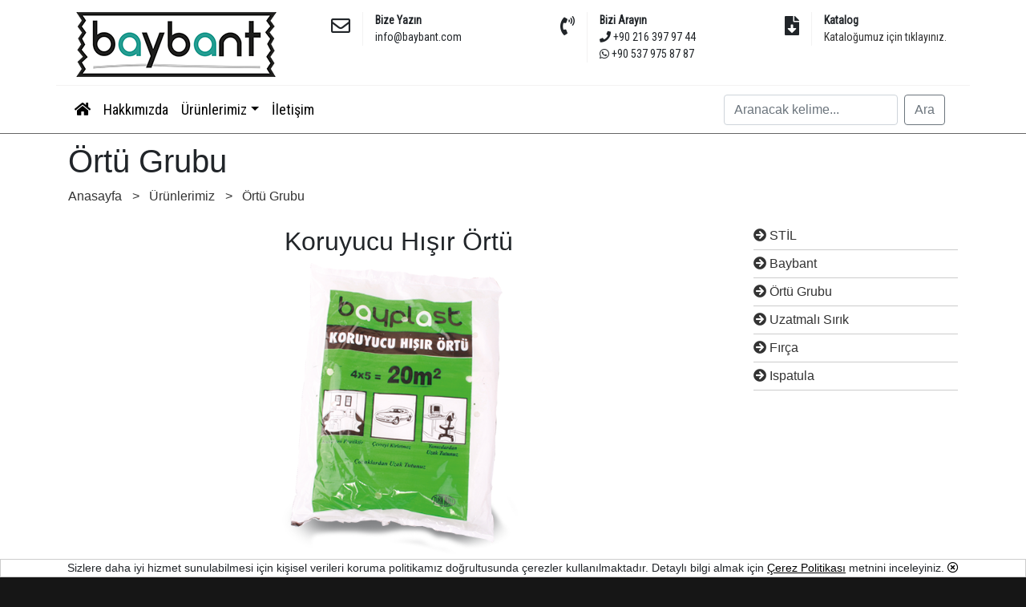

--- FILE ---
content_type: text/html; charset=UTF-8
request_url: https://baybant.com/ortu-grubu
body_size: 3617
content:
<!DOCTYPE html>
<html>
    <head>
        <meta charset="UTF-8">
        <title>Örtü Grubu</title>
        <meta name="viewport" content="width=device-width,user-scalable=no">
        <meta name="description" content="" />
        <meta name="keywords" content="" />
	<link rel="canonical" href="http://baybant.com/ortu-grubu"/>
        <meta name="robots" content="index, follow" />
        <meta name="revisit-after" content="3 days">
        <meta name="csrf-token" content="FFqgnNWtsTGpA8d0haBeRVBDdIcqBFYqpSOVJxJt" />
        
        
        
        <script src="https://baybant.com/js/jquery-3.3.1.min.js" defer="defer"></script>
        <script src="https://baybant.com/js/jquery-ui.min-1.12.1.js" defer="defer"></script>
        <script src="https://baybant.com/js/jquery.mask.min.js" defer="defer"></script>
        <script src="https://baybant.com/js/bootstrap-4.1.1-dist/bootstrap.min.js" defer="defer"></script>
        <script src="https://baybant.com/js/formKontrolV2.js" defer="defer"></script>
        <script src="https://baybant.com/js/tema001/dialogBox.js" defer="defer"></script>
        <script src="https://baybant.com/js/tema001/dropdownContent.js" defer="defer"></script>
		<script src="https://baybant.com/js/tema001/main.js" defer="defer"></script>
        <script src="https://baybant.com/js/fancybox/lib/jquery.mousewheel.pack.js" defer="defer"></script>
        <script src="https://baybant.com/js/fancybox/source/jquery.fancybox.pack.js?v=2.1.7" defer="defer"></script>
        <script src="https://baybant.com/js/fancybox/source/helpers/jquery.fancybox-buttons.js?v=1.0.5" defer="defer"></script>
        <script src="https://baybant.com/js/fancybox/source/helpers/jquery.fancybox-media.js?v=1.0.6" defer="defer"></script>
        <script src="https://baybant.com/js/fancybox/source/helpers/jquery.fancybox-thumbs.js?v=1.0.7" defer="defer"></script>

            
        
        <script>
            var pageFunction = [];
            var galleries = [];
        </script>
    </head>
    <body scroll="no" style="overflow: hidden">
    <div class="preLoader" style="width: 100%; height: 100vh; background-color: #fff;position: absolute;left: 0px;top: 0px;z-index: 1000">
        <img src="https://baybant.com/images/Loading.gif" style="position: absolute;left: 50%;margin-left:-100px;top: 50%;margin-top:-100px;">
    </div>
        <section class="headerAndBody">
            <div class="container" style="padding-top:5px;">
    <div class="row headerContainer">
        <div class="col-12 col-sm-12 col-md-12 col-lg-3"><a href="/"><img src="/images/logo.png" style="width:100%;max-width:263px"></img></a></div>
        <div class="d-none d-xs-none d-sm-none d-md-none d-lg-block col-md-9">
            <div class="row">
                <div class="col-4">
                    <div class="row">
                        <div class="col-4 headerTitleContents"><i class="far fa-envelope"></i></div>
                        <div class="col-8">
                            <b>Bize Yazın</b><br>
                            info@baybant.com
                        </div>
                    </div>

                </div>
                <div class="col-4">
                    <div class="row">
                        <div class="col-4 headerTitleContents"><i class="fas fa-phone-volume"></i></div>
                        <div class="col-8">
                            <b>Bizi Arayın</b><br>
                            <i class="fas fa-phone"></i> +90 216 397 97 44<br>
                            <i class="fab fa-whatsapp"></i> +90 537 975 87 87 
                        </div>
                    </div>
                </div>
                <div class="col-4">
                    <div class="row">
                        <div class="col-4 headerTitleContents"><i class="fas fa-file-download"></i></div>
                        <div class="col-8">
                            <b>Katalog</b><br>
                            <a href="/images/Bayroller-ANADOLU-BANT-CATALOG.pdf" style="color:#333">Kataloğumuz için tıklayınız.</a>
                        </div>
                    </div>
                </div>
            </div>
        </div>
    </div>
</div>
<div class="col-12 navBarContainer">
    <div class="container navBarSubContainer">
        <nav class="navbar navbar-expand-lg navbar-light bg-light navbar-custom">     <a class="navbar-brand d-md-block d-lg-none" href="tel:02163979744"><i class="fas fa-phone-volume"></i> (216) 397 97 44</a>    <button class="navbar-toggler ml-auto hidden-sm-up float-xs-right" type="button" data-toggle="collapse" data-target="#navbarSupportedContent" aria-controls="navbarSupportedContent" aria-expanded="false" aria-label="Toggle navigation">          <span class="navbar-toggler-icon"></span>    </button>    <div class="collapse navbar-collapse" id="navbarSupportedContent">	<ul class="navbar-nav mr-auto">            <li class="nav-item active">                <a class="nav-link" href="/"> <i class="fas fa-home"></i></a>            </li>            <li class="nav-item"><a class="nav-link" href="/hakkimizda" >Hakkımızda</a></li><li class="nav-item dropdown"><a class="nav-link dropdown-toggle" href="#" id="navbarDropdown5" role="button" data-toggle="dropdown" aria-haspopup="true" aria-expanded="false">Ürünlerimiz</a><div class="dropdown-menu" aria-labelledby="navbarDropdown5"><a class="dropdown-item" href="/bayroller" >Bayroller</a><a class="dropdown-item" href="/baybant" >Baybant</a><a class="dropdown-item" href="/ortu-grubu" >Örtü Grubu</a><a class="dropdown-item" href="/uzatmali-sirik" >Uzatmalı Sırık</a><a class="dropdown-item" href="/firca" >Fırça</a><a class="dropdown-item" href="/ispatula" >Ispatula</a></div></li><li class="nav-item"><a class="nav-link" href="/iletisim" >İletişim</a></li>        </ul>        <div class="form-inline my-2 my-lg-0">            <input class="form-control mr-sm-2" type="search" id="siteSearchInput" placeholder="Aranacak kelime..." aria-label="Search">            <button class="btn btn-outline-secondary my-2 my-sm-0" type="submit" onClick="siteSearch()">Ara</button>        </div>    </div></nav>
    </div>
</div>
        </section>
        <section class="headerAndBody" style="padding-bottom: 20px;border-bottom: 1px solid #333">
            <div class="container col-12" style="padding: 10px 0px 10px 0px;;border-top: 1px solid #666;">
    <div class="container">
    <h1>Örtü Grubu</h1>
    
            
                    <nav aria-label="breadcrumb" style="margin:0;padding:0">
                            <ol class="breadcrumb" itemscope itemtype="http://schema.org/BreadcrumbList" style="margin:0;padding:0;background:none">
                                    <li class="breadcrumb-item" itemprop="itemListElement" itemscope
                                        itemtype="http://schema.org/ListItem">
                                      <a itemprop="item" href="/" class="breadCrumbTitle">
                                      <span itemprop="name">Anasayfa</span></a>
                                      <meta itemprop="position" content="1" />
                                    </li>
                                    
            <li class="breadcrumb-item "  itemprop="itemListElement" itemscope
                itemtype="http://schema.org/ListItem">
              <a itemprop="item" href="/urunlerimiz"  class="breadCrumbTitle">
              <span itemprop="name">Ürünlerimiz</span></a>
              <meta itemprop="position" content="2" />
            </li>
            <li class="breadcrumb-item active" aria-current="page" itemprop="itemListElement" itemscope
                itemtype="http://schema.org/ListItem">
              <a itemprop="item" href="/ortu-grubu"  class="breadCrumbTitle">
              <span itemprop="name">Örtü Grubu</span></a>
              <meta itemprop="position" content="3" />
            </li>
                            </ol>
                    </nav>
           
           
    </div>
</div>

<div class="container" style="margin:auto;margin-top: 15px">
    <div class="row">
        <div class="col col-12 col-sm-12 col-md-8 col-lg-9 ">
            <div class="row">
<div class="col col-12" style="text-align:center">
<h2>Koruyucu Hışır Örtü</h2>
</div>

<div class="col col-12" style="text-align:center"><img alt="" src="/uploadFiles/ortu_grubu/koruyucu_hisir_ortu.png" style="max-width: 480px; width: 100%;" /></div>

<div class="col col-12">
<table border="1" cellpadding="3" cellspacing="1" style="width:100%;">
	<thead>
		<tr>
			<th scope="col" style="text-align: center;">Kodu/Code</th>
			<th scope="col" style="text-align: center;">Ürün Adı / Product</th>
			<th scope="col" style="text-align: center;">Ölçü / Size</th>
			<th scope="col" style="text-align: center;">Kutu Adet</th>
		</tr>
	</thead>
	<tbody>
		<tr>
			<td style="text-align: center;">HÖ-6010</td>
			<td style="text-align: center;">Hışır Örtü</td>
			<td style="text-align: center;">10m<sup>2</sup> - 8 Mic</td>
			<td style="text-align: center;">25</td>
		</tr>
		<tr>
			<td style="text-align: center;">HÖ-6020</td>
			<td style="text-align: center;">Hışır Örtü</td>
			<td style="text-align: center;">20m<sup>2</sup> - 8 Mic</td>
			<td style="text-align: center;">25</td>
		</tr>
		<tr>
			<td style="text-align: center;">HÖ-6032</td>
			<td style="text-align: center;">Hışır Örtü</td>
			<td style="text-align: center;">32m<sup>2</sup> - 8 Mic</td>
			<td style="text-align: center;">25</td>
		</tr>
		<tr>
			<td style="text-align: center;">HÖ-6050</td>
			<td style="text-align: center;">Hışır Örtü</td>
			<td style="text-align: center;">50m<sup>2</sup> - 8 Mic</td>
			<td style="text-align: center;">25</td>
		</tr>
	</tbody>
</table>
&nbsp;

<p>Orjinal hammadde ile çekilen koruyucu örtülerimiz uzun ömürlü koruma sağlar.</p>

<p>Çalışma alanlarını su, toz ve benzeri maddelerden korumak için kesin çözüm sağlar.</p>
</div>
</div>

<hr />
<div class="row">
<div class="col col-12" style="text-align:center">
<h2>Pratik Branda</h2>
</div>

<div class="col col-12" style="text-align:center"><img alt="" src="/uploadFiles/ortu_grubu/pratik_branda.png" style="max-width: 480px; width: 100%;" /></div>

<div class="col col-12">
<table border="1" cellpadding="3" cellspacing="1" style="width:100%;">
	<thead>
		<tr>
			<th scope="col" style="text-align: center;">Kodu/Code</th>
			<th scope="col" style="text-align: center;">Ürün Adı / Product</th>
			<th scope="col" style="text-align: center;">Ölçü / Size</th>
			<th scope="col" style="text-align: center;">Kutu Adet</th>
		</tr>
	</thead>
	<tbody>
		<tr>
			<td style="text-align: center;">PB-6010</td>
			<td style="text-align: center;">Pratik Branda</td>
			<td style="text-align: center;">10m<sup>2</sup> - 35 Mic</td>
			<td style="text-align: center;">20</td>
		</tr>
		<tr>
			<td style="text-align: center;">PB-6020</td>
			<td style="text-align: center;">Pratik Branda</td>
			<td style="text-align: center;">20m<sup>2</sup> - 35 Mic</td>
			<td style="text-align: center;">20</td>
		</tr>
		<tr>
			<td style="text-align: center;">PB-6032</td>
			<td style="text-align: center;">Pratik Branda</td>
			<td style="text-align: center;">32m<sup>2</sup> - 35 Mic</td>
			<td style="text-align: center;">20</td>
		</tr>
		<tr>
			<td style="text-align: center;">PB-6050</td>
			<td style="text-align: center;">Pratik Branda</td>
			<td style="text-align: center;">50m<sup>2</sup> - 35 Mic</td>
			<td style="text-align: center;">12</td>
		</tr>
	</tbody>
</table>
</div>
</div>

<hr />
        </div>
                    <div class="col col-12 col-sm-12 col-md-4 col-lg-3">
                                                        <a href="bayroller"  style="display: block;margin-bottom: 5px; border-bottom: 1px solid #ccc;padding-bottom: 5px;color:#333"><i class="fas fa-arrow-circle-right"></i> STİL</a>
                                                        <a href="baybant"  style="display: block;margin-bottom: 5px; border-bottom: 1px solid #ccc;padding-bottom: 5px;color:#333"><i class="fas fa-arrow-circle-right"></i> Baybant</a>
                                                        <a href="ortu-grubu"  style="display: block;margin-bottom: 5px; border-bottom: 1px solid #ccc;padding-bottom: 5px;color:#333"><i class="fas fa-arrow-circle-right"></i> Örtü Grubu</a>
                                                        <a href="uzatmali-sirik"  style="display: block;margin-bottom: 5px; border-bottom: 1px solid #ccc;padding-bottom: 5px;color:#333"><i class="fas fa-arrow-circle-right"></i> Uzatmalı Sırık</a>
                                                        <a href="firca"  style="display: block;margin-bottom: 5px; border-bottom: 1px solid #ccc;padding-bottom: 5px;color:#333"><i class="fas fa-arrow-circle-right"></i> Fırça</a>
                                                        <a href="ispatula"  style="display: block;margin-bottom: 5px; border-bottom: 1px solid #ccc;padding-bottom: 5px;color:#333"><i class="fas fa-arrow-circle-right"></i> Ispatula</a>
                            </div>
            </div>
</div>
        </section>
        <section>
            <div class="col-12 footerContainer">
    <div class="container" style="padding: 0px;">
        <div class="container" style="margin-top:15px">
        <div class="row">
            <div class="col-12 col-md-6 col-lg-6">
                <div class="row">
                    <div class="col-12 col-lg-6">
                        <span class="footerDefaultTitle">Kurumsal</span>
                        <a href="/hakkimizda" class="footerDefaultLink">Hakkımızda</a>
                        <a href="/iletisim" class="footerDefaultLink">İletişim</a>
                    </div>
                    <div class="col-12 col-lg-6">
                        <span class="footerDefaultTitle">Ürünlerimiz</span>
                        <a href="/bayroller" class="footerDefaultLink">Bayroller</a>
                        <a href="/baybant" class="footerDefaultLink">Baybant</a>
						<a href="/ortu-grubu" class="footerDefaultLink">Örtü Grubu</a>
                        <a href="/uzatmali-sirik" class="footerDefaultLink">Uzatmalı Sırık</a>
						<a href="/firca" class="footerDefaultLink">Fırçalar</a>
						<a href="/ispatula" class="footerDefaultLink">Ispatula</a>
                    </div>
                </div>
            </div>
            <div class="col-12 col-md-6 col-lg-6">
                <span class="footerDefaultTitle">Bize Ulaşın</span>
				<span style="color:#fff">
                 T: +90 216 397 97 44<br>
				 F: +90 216 397 97 45<br>
                        E: info@baybant.com<br> 
                        A: Sanayi Mh., Hızır Reis Cd. No:22, 34906 Pendik/İstanbul
				</span>
            </div>
        </div>
    </div> 
    </div>
<div class="col-12 footerAnkaplusRef">
    Bu site <a href="/redirectUrl?url=http://www.ankaplus.com.tr" target="_blank">ankaplus</a> Kurumsal Web Tasarım Paket sistemleri ile hazırlanmıştır.
</div>
</div>
        </section>
    
    
                <div id="cerezKullanimBilgiDiv">
            Sizlere daha iyi hizmet sunulabilmesi için kişisel verileri koruma politikamız doğrultusunda çerezler kullanılmaktadır. Detaylı bilgi almak için <a href="/cerezPolitikasi">Çerez Politikası</a> metnini inceleyiniz. <a href="javascript:void(0);" onClick="cerezKullanimBilgiDivKapat();" title="Kapat"><i class="far fa-times-circle"></i></a>
        </div>
        
    <link rel="stylesheet" href="https://baybant.com/css/jquery-ui.min-1.12.1.css">
    <link rel="stylesheet" href="https://baybant.com/css/bootstrap-4.1.1-dist/bootstrap.css">
    <link rel="stylesheet" href="https://baybant.com/css/fontawesome-5.1.0/css/all.css">
    <link rel="stylesheet" href="https://baybant.com/css/tema001/main.css">
    <link rel="stylesheet" href="https://baybant.com/css/tema001/dialogBox.css">
    <link rel="stylesheet" href="https://baybant.com/css/tema001/dropdownContent.css">
    <link rel="stylesheet" href="https://baybant.com/css/tema001/sideBar.css">
    <link rel="stylesheet" href="https://baybant.com/js/fancybox/source/jquery.fancybox.css?v=2.1.7">
    <link rel="stylesheet" href="https://baybant.com/js/fancybox/source/helpers/jquery.fancybox-buttons.css?v=2.1.7">
    <link rel="stylesheet" href="https://baybant.com/js/fancybox/source/helpers/jquery.fancybox-thumbs.css?v=1.0.7">
    </body>
</html>

--- FILE ---
content_type: text/css
request_url: https://baybant.com/css/tema001/main.css
body_size: 1829
content:
@import url('https://fonts.googleapis.com/css?family=Roboto+Condensed');
body{background-color: #161616;margin: 0px; padding: 0px;}
.headerAndBody{background-color: #fff}
@media (min-width: 991px) {
    .navbar-custom {
        background-color:transparent !important;
        border-color:transparent;
        background-image:none;
        box-shadow:none;
        margin:0px;
        padding-left:0px
    }
    
    .navbar-nav > li > a, .nav > li > a {
		font-family: 'Roboto Condensed', sans-serif;
        text-decoration: none;
        color: #000!important;
		font-size:18px;
      }
    
    .navbar-nav > li > a:hover, .nav > li > a:focus {
        text-decoration: none;
        color: #fff;
        transition: 0.3s;
        box-shadow: 0px 1px 0px #000;
      }
    
}

@media (max-width: 992px) {
    .navbar-custom {
        background-color:transparent !important;
        border-color:transparent;
        background-image:none;
        box-shadow:none;
    }
}

.breadCrumbTitle{font-size: 16px;color: #333}
.breadCrumbTitle:hover{text-decoration: none;color: #333}

.zorunlu{border-right: red 3px solid}
.kzorunlu{border-right: blue 3px solid}

.footerContainer{background:url('/images/footer_bg.jpg');background-repeat: no-repeat;background-size: 100% 100%;font-family: 'Roboto Condensed', sans-serif;border-top:2px solid #666}
.footerAnkaplusRef{width: 100%;text-align: center;color: #fff;font-size: 14px;text-decoration: none;margin-bottom: 5px;margin-top: 5px;font-family: 'Roboto Condensed', sans-serif}
.footerAnkaplusRef a{color:#fff}
.footerDefaultTitle{display: block;border-bottom:1px solid #fff;width: 100%;margin-bottom: 10px;color:#fff;font-size:18px}
.footerDefaultLink{display: block;margin-bottom: 5px;text-decoration: none;color: #fff}
.footerDefaultLink:hover{color: #ccc}

.breadcrumb > li + li:before {
    color: #333!important;
    content: "> "!important;
    padding: 0 5px;
}

.switch_box{
	display: -webkit-box;
	display: -ms-flexbox;
	display: flex;
	max-width: 200px;
	min-width: 200px;
	height: 200px;
	-webkit-box-pack: center;
	    -ms-flex-pack: center;
	        justify-content: center;
	-webkit-box-align: center;
	    -ms-flex-align: center;
	        align-items: center;
	-webkit-box-flex: 1;
	    -ms-flex: 1;
	        flex: 1;
}


input[type="checkbox"].switch_1{
	font-size: 40px;
	-webkit-appearance: none;
	   -moz-appearance: none;
	        appearance: none;
	width: 1em;
	height: 0.6em;
	background: #ddd;
	border-radius: 3em;
	position: relative;
	cursor: pointer;
	outline: none;
	-webkit-transition: all .2s ease-in-out;
	transition: all .2s ease-in-out;
  }
  
  input[type="checkbox"].switch_1:checked{
	background: #1f1e1e;
  }
  
  input[type="checkbox"].switch_1:after{
	position: absolute;
	content: "";
	width: 0.6em;
	height: 0.6em;
	border-radius: 50%;
	background: #fff;
	-webkit-box-shadow: 0 0 .25em rgba(0,0,0,.3);
	        box-shadow: 0 0 .25em rgba(0,0,0,.3);
	-webkit-transform: scale(.7);
	        transform: scale(.7);
	left: 0;
	-webkit-transition: all .2s ease-in-out;
	transition: all .2s ease-in-out;
  }
  
  input[type="checkbox"].switch_1:checked:after{
	left: calc(100% - 0.6em);
  }
  
.control {
    font-family: arial;
    display: block;
    position: relative;
    padding-left: 30px;
    margin-bottom: 5px;
    padding-top: 3px;
    cursor: pointer;
    font-size: 16px;
}
    .control input {
        position: absolute;
        z-index: -1;
        opacity: 0;
    }
.control_indicator {
    position: absolute;
    top: 2px;
    left: 0;
    height: 20px;
    width: 20px;
    background: #e6e6e6;
    border: 0px solid #000000;
}
.control-radio .control_indicator {
    border-radius: 50%;
}

.control:hover input ~ .control_indicator,
.control input:focus ~ .control_indicator {
    background: #cccccc;
}

.control input:checked ~ .control_indicator {
    background: #2aa1c0;
}
.control:hover input:not([disabled]):checked ~ .control_indicator,
.control input:checked:focus ~ .control_indicator {
    background: #0e6647d;
}
.control input:disabled ~ .control_indicator {
    background: #e6e6e6;
    opacity: 0.6;
    pointer-events: none;
}
.control_indicator:after {
    box-sizing: unset;
    content: '';
    position: absolute;
    display: none;
}
.control input:checked ~ .control_indicator:after {
    display: block;
}
.control-radio .control_indicator:after {
    left: 7px;
    top: 7px;
    height: 6px;
    width: 6px;
    border-radius: 50%;
    background: #ffffff;
}
.control-radio input:disabled ~ .control_indicator:after {
    background: #7b7b7b;
}
#cerezKullanimBilgiDiv{position: fixed;left: 0px;right: 0px;bottom: 0px;width: 100%;background: rgba(255,  255,  255,  0.9);border: 1px solid #ccc;font-size: 14px;text-align: center;height: auto}
#cerezKullanimBilgiDiv a{text-decoration: underline;color: #000;font-size: 14px;}

/*header*/
.headerContainer{padding:10px;border-bottom:1px solid #f3f2f2;font-size:14px;font-family: 'Roboto Condensed', sans-serif}
.headerTitleContents{border-right:1px solid #f3f2f2;text-align:right;font-size:24px}
.headerInstagramIcon{font-size:38px; color:#333;text-decoration:none;margin-right:10px}
/*header*/

.carousel-control-prev {
    width: 10%;
    color:#000;
    font-size: 40px;
}
.carousel-control-next {
    width: 10%;
    color:#000;
    font-size: 40px;
}

.carousel-indicators li {
    display: inline-block;
    width: 24px;
    height: 10px;
    margin: 5px;
    text-indent: 0;
    cursor: pointer;
    border: none;
    border-radius: 5px;
    background-color: #ccc;
    box-shadow: inset 1px 1px 1px 1px rgba(0,0,0,0.5);    
}
.carousel-indicators .active {
    width: 24px;
    height: 10px;
    margin: 5px;
    background-color: #5d5a5a;
}

.carousel-indicators {
    z-index: 1;
    bottom: 25px;
}

.anaSayfaIcon1{
	color:#fff;
	padding-top:10px;
	font-size:18px;
        overflow: hidden;
}

.anaSayfaIcon1 a{
	margin-bottom:10px;
		display:block;
	color:#fff;
	padding-top:10px;
	font-size:14px
}
.anaSayfaIcon{
	font-family: 'Roboto Condensed', sans-serif;
	color:#fff;
	padding-top:10px;
	font-size:18px;
	overflow: hidden;
}
.anaSayfaIcon:hover{
	-webkit-filter: grayscale(0%); /* Safari 6.0 - 9.0 */
    filter: grayscale(50%);
    color: #000;
    transition: 0.3s;
	
}

.anaSayfaIcon span{font-size:12px}

--- FILE ---
content_type: text/css
request_url: https://baybant.com/css/tema001/dialogBox.css
body_size: 710
content:
/*
.dialog_box_kapsul{
position:absolute;	
margin:0;
padding:5px 5px 5px 5px;
border:#999999 1px solid;
overflow:hidden;
z-index:100;
background-color:#FFF;
}
.dialog_box_baslik{
position:relative;
color: #009;
font-family:Verdana, Geneva, sans-serif;
font-weight:bold;
font-size:12px;
padding:0px 4px 0px 15px;
cursor:move;
height:25px;
line-height:25px;
background-color:#ccc;
-webkit-box-sizing: border-box;
-moz-box-sizing: border-box;
box-sizing: border-box;
border:#999999 1px solid;
}
.dialog_box_kapat{
padding:0;
cursor: default;
}
.dialog_box_icerik{
position:relative;	
margin:10px 0px 0px 0px;
padding:0px 0px 0px 0px;
border:#f00 0px solid;
overflow:auto;
z-index:100;
-webkit-overflow-scrolling:touch;
}
.dialog_box_iframe{}
*/
.dialog_box_container{display: flex;float: left;position:absolute;z-index:100;background:#fff;padding: 5px;-webkit-box-shadow: 0px 0px 5px 1px rgba(87,87,87,1);
-moz-box-shadow: 0px 0px 5px 1px rgba(87,87,87,1);
box-shadow: 0px 0px 5px 1px rgba(87,87,87,1);
border-radius: 10px;}
.dialog_box_sub_container{display:flex;flex-flow:column;min-height: 200px;min-width: 350px}
.dialog_box_header{flex:1;display:flex;flex-flow:row-reverse;border:1px #333 solid;max-height:36px;background-color: #32383e; padding:0px 0px 0px 5px;
-webkit-box-shadow: 0px 0px 5px 1px rgba(87,87,87,1);
-moz-box-shadow: 0px 0px 5px 1px rgba(87,87,87,1);
box-shadow: 0px 0px 5px 1px rgba(87,87,87,1);
border-radius: 10px;
}
.dialog_box_header_title{flex:1;line-height: 30px;cursor:move;color: #fff;padding:0px 0px 0px 5px;height: 30px}
.dialog_box_header_icon_area{flex:1;max-width:30px;line-height:30px;height: 30px;padding: 0px}
.dialog_box_content{flex:1;border:0px #333 solid;margin:3px 0px 0px 0px;padding: 10px;
-webkit-overflow-scrolling:touch;
overflow: auto;
}
.dialog_box_loading{width:64px;height:64px;background:url(/template/images/Preloader_3.gif);position:absolute;}
.dialog_box_close_button{width:30px; z-index:101; height:30px;padding:0px;color:#fff;font-size:24px;line-height:30px}
.dialog_box_close_button:hover{color:#ccc;}




--- FILE ---
content_type: text/css
request_url: https://baybant.com/css/tema001/dropdownContent.css
body_size: 381
content:
.dropDownLi{list-style:none;padding:0;position:relative;height:25px;}
.dropDownLi .dropDownLink{display:black;-webkit-box-sizing: border-box;-moz-box-sizing: border-box;box-sizing: border-box;font-size: 14px; font-family: 'Open Sans', sans-serif;color: #70777d}
.dropDownContent{background-color:#fff;z-index:10;border:1px solid #ccc;position:absolute;right:0px;top:0px;display:none;border-radius:10px; padding:10px 0px 10px 0px;-webkit-box-sizing: border-box;-moz-box-sizing: border-box;box-sizing: border-box;-moz-box-shadow: 0 0 3px #ccc;-webkit-box-shadow:0 0 3px #ccc;box-shadow:0 0 3px #ccc;}
.dropDownContent a{display: block;height: 30px; line-height: 30px;-webkit-box-sizing: border-box;-moz-box-sizing: border-box;box-sizing: border-box;text-decoration: none;border-bottom: 0px dotted #ccc;color: #000;padding: 0px 5px 0px 5px;font-size: 14px}
.dropDownContent a:hover{background-color: #e8ebec;}


--- FILE ---
content_type: text/css
request_url: https://baybant.com/css/tema001/sideBar.css
body_size: 145
content:
#userSidebar {
    min-width: 130px;
}
#userSidebar .nav-link{color: #333}
#userSidebar .nav-link[data-toggle].collapsed:after {
    content: "▾";
}
#userSidebar .nav-link[data-toggle]:not(.collapsed):after {
    content: "▴";
}

--- FILE ---
content_type: application/javascript
request_url: https://baybant.com/js/tema001/dialogBox.js
body_size: 1556
content:
function dbxShowActived(){
    $( ".dbxShow" ).unbind( "click" );
    $('.dbxShow').click(function() {
        eventRel = $(this).attr("rel");
        eventRelDecrypt = eventRel;
        controlOptions = eventRelDecrypt.split("'").join("\"");
        optionsArray = JSON.parse("{"+controlOptions+"}");
        dbxShow(optionsArray);
    });
}

function dbxShow(JSONArray){
    optionsArray = JSONArray;
        
    kontrol=0;
    boxSay = $("."+optionsArray['dbxSubID']).length;
    if(boxSay>0){
        boxID = $("."+optionsArray['dbxSubID']).attr("id").replace("dbx","");
        $("#dbx"+boxID).remove();
        dbxShow(optionsArray)
    }else{
        bodyWidth=$(window).width();
        bodyHeight=$(window).height();
        scrollTop=$(document).scrollTop();
        scrollLeft=$(document).scrollLeft();

        boxLeft=(parseFloat(bodyWidth) / 2) - (parseFloat(optionsArray['dbxWidth']) / 2) + scrollLeft;
        boxTop=((parseFloat(bodyHeight) / 2) - (parseFloat(optionsArray['dbxHeight']) / 2)) + scrollTop;

        if(bodyWidth < optionsArray['dbxWidth'] || optionsArray['dbxWidth'] == 0 || $(window).width() <= 768){
            optionsArray['dbxWidth'] = bodyWidth - 20;
            boxLeft = 10  + scrollLeft;
        }
        if(bodyHeight < optionsArray['dbxGeight']  || optionsArray['dbxGeight'] == 0 || $(window).width() <= 768){
            optionsArray['dbxGeight'] = bodyHeight - 20;
            boxTop = 10 + scrollTop;
        }

        containerWidth = optionsArray['dbxWidth'];
        containerHeight = optionsArray['dbxHeight'];
        /*
        contentWidth = en - 12;
        contentHeight = boy - 47;

        loadingLeft = (contentWidth / 2) - 32;
        loadingTop = (contentHeight / 2) - 32;
        */
        currentBoxCount = Math.floor((Math.random() * 10000000) + 1);
        endOptionsArray = eventRelDecrypt+",'dialogBoxID':"+currentBoxCount+"";
        //endOptionsArray = CryptoJS.AES.encrypt(JSON.stringify(eventRelDecrypt+",'dialogBoxID':"+currentBoxCount), getAESKey(), {format: CryptoJSAesJson}).toString();
        if(optionsArray['zIndex']>0){
            divZIndex = optionsArray['zIndex'];
        }else{
            divZIndex =100;
        }

        if(optionsArray['closeButton']==1){
            closeButton = "<a href=\"javascript:void(0)\" rel=\""+currentBoxCount+"\" class=\"dbxHide dialog_box_close_button\"><i class=\"fa fa-times-circle\"></i></a>";
        }else{
            closeButton = "";
        }

        $("body").append('<div class="dialog_box_container '+optionsArray['dbxSubID']+'" id="dbx'+currentBoxCount+'" rel="'+endOptionsArray+'" style="left:'+boxLeft+'px;top:'+boxTop+'px;z-index:'+divZIndex+'">\n\
                            <div class="dialog_box_sub_container" style="width:'+containerWidth+'px;height:'+containerHeight+'px">\n\
                                <div class="dialog_box_header" id="dbxHeader'+currentBoxCount+'">\n\
                                    <div class="dialog_box_header_icon_area">'+closeButton+'</div>\n\
                                    <div class="dialog_box_header_title" id="dbxHeaderTitle'+currentBoxCount+'">'+optionsArray['dbxTitle']+'</div>\n\
                                    </div>\n\
                                <div class="dialog_box_content" id="dbxContent'+currentBoxCount+'">\n\
                                    içerik yükleniyor...\n\
                                </div>\n\
                            </div>\n\
                        </div>');
        var CSRF_TOKEN = $('meta[name="csrf-token"]').attr('content');
        $.ajax({//ajax
                url: optionsArray['dbxUrl'],
                data: JSON.parse("{"+controlOptions+",\"dialogBoxID\":"+currentBoxCount+",\"_token\":\""+CSRF_TOKEN+"\"}"),
                dataType: "html",
                type: "POST",
                success: function(data){//success
                        $("#dbxContent"+currentBoxCount).html(data);
                }//success
        });//ajax

        if($(window).width() > 768){
                $("#dbx"+currentBoxCount).draggable({
                        cursor: 'move',        // sets the cursor apperance
                        handle: '#dbxHeaderTitle'+currentBoxCount    // sets to can be dragged only within "#drg" element
                });

                $("#dbx"+currentBoxCount+" .dialog_box_sub_container").resizable();
        }
        
        dbxHide();
    }

}

function dbxHide(){
    $('.dbxHide').click(function() { 
        eventRel = $("#dbx"+$(this).attr("rel")).attr("rel");
        //eventRelDecrypt = JSON.parse(CryptoJS.AES.decrypt(eventRel, getAESKey(), {format: CryptoJSAesJson}).toString(CryptoJS.enc.Utf8))
        eventRelDecrypt = eventRel;
        controlOptions = eventRelDecrypt.split("'").join("\"");
        optionsArray = JSON.parse("{"+controlOptions+"}");
        if(optionsArray['dbxRefresh']==1){
		window.location.reload();
		$("#dbx"+optionsArray['dialogBoxID']).remove();
	}else{
		$("#dbx"+optionsArray['dialogBoxID']).remove();
	}
    });
}

function islemYapveYenile(boxID){

    eventRel = $("#dbx"+boxID).attr("rel");
    //eventRelDecrypt = JSON.parse(CryptoJS.AES.decrypt(eventRel, getAESKey(), {format: CryptoJSAesJson}).toString(CryptoJS.enc.Utf8))
    eventRelDecrypt = eventRel;
    controlOptions = eventRelDecrypt.split("'").join("\"");
    optionsArray = JSON.parse("{"+controlOptions+"}");
    $("#dbx"+optionsArray['dialogBoxID']).remove();
    dbxShow(optionsArray);
}


--- FILE ---
content_type: application/javascript
request_url: https://baybant.com/js/tema001/dropdownContent.js
body_size: 355
content:
function dropDownContentShow(){	

    $(".dropDownLink").click(function() {
        $(".dropDownContent").hide();
        if($(this).hasClass("dropDownLink-left")){
            $(this).parents('li:first').find( '.dropDownContent' ).css("left",0);
        }else if($(this).hasClass("dropDownLink-right")){
            $(this).parents('li:first').find( '.dropDownContent' ).css("right",0);
        }else if($(this).hasClass("dropDownLink-center")){
            centerPos = -(($(this).parents('li:first').find( '.dropDownContent' ).width() / 2) - ($(this).width() / 2));
            $(this).parents('li:first').find( '.dropDownContent' ).css("left",centerPos);
        }else{
            $(this).parents('li:first').find( '.dropDownContent' ).css("left",0);
        }
        
        $(this).parents('li:first').find( '.dropDownContent' ).css("top",($(this).height() + 10));
        $(this).parents('li:first').find( '.dropDownContent' ).show('bounce',200);
    });

    $(document).click(function(event){
        if ($(event.target).is('.dropDownLi') || $(event.target).is('.dropDownLi a') || $(event.target).is('.dropDownContent') || $(event.target).is('.dropDownContent a')) {
        }else{
            dropDownContentHide();
        }
    });

}

function dropDownContentHide(){
    $(".dropDownContent").hide();
}

--- FILE ---
content_type: application/javascript
request_url: https://baybant.com/js/formKontrolV2.js
body_size: 1353
content:
function formKontrolV2(formID){///FORM ELEMANLARI KONTROL
    $("#"+formID+" input[type='button']").attr("disabled", "disabled");
    elementCount = $("#"+formID+" .zorunlu").length;
    var hataDurum = 0;
    for (a=0;a<elementCount;a++) {
        elementName = $("#"+formID+" .zorunlu:eq("+a+")").attr("name");
        elementID = $("#"+formID+" .zorunlu:eq("+a+")").attr("id");
        elementVal = $("#"+elementID).val();
 
	var controlOptions = $("#"+formID+" .zorunlu:eq("+a+")").attr("rel").split("'").join("\"");
        var optionsArray = JSON.parse("{"+controlOptions+"}");
        
        bagliElement = optionsArray['bagliElement'];
        bagliElementDeger = optionsArray['bagliElementDeger'];
        
        bagliElementDurum = 1;
        if( optionsArray['bagliElement'] && optionsArray['bagliElementDeger']){
            
            if(optionsArray['bagliElementDeger'] == "!empty"){
                ydeger = "";
            }else{
                ydeger = optionsArray['bagliElementDeger'];
            }
            
            if($("#"+formID+" #"+optionsArray['bagliElement']).val() == ydeger){
                bagliElementDurum = 1;
            }else{
                bagliElementDurum = 2;
            }
        }else if( optionsArray['bagliElement'] && parseFloat(optionsArray['bagliElementCBRB']) == 1){
            if($('input[id="'+optionsArray['bagliElement']+'"]:checked').length > 0){
                bagliElementDurum = 1;
            }else{
                bagliElementDurum = 2;
            }
        }else if( optionsArray['bagliElement'] && optionsArray['bagliElementNoDeger']){
            if(optionsArray['bagliElementNoDeger'] == "!empty"){
                ydeger = "";
            }else{
                ydeger = optionsArray['bagliElementNoDeger'];
            }
            if($("#"+formID+" #"+optionsArray['bagliElement']).val() !== ydeger){
                bagliElementDurum = 1;
            }else{
                bagliElementDurum = 2;
            }
        }
        
        
        if(optionsArray['label'].length>0 && bagliElementDurum == 1){
            
            if(optionsArray['control']=="sl"){
                if(optionsArray['min'] > 0 & elementVal.length < optionsArray['min']){
                    hataDurum = 1; 
                    if(optionsArray['tabMenu']){$("#"+optionsArray['tabMenu']).tab('show');}
                    if(optionsArray['min'] == 1){
                        infoBox("",""+optionsArray['label']+" boş geçilemez!");
                    }else{
                        infoBox("",""+optionsArray['label']+" en az "+optionsArray['min']+" karekter olabilir!");
                    }
                    break;
                }else if(optionsArray['max'] > 0 & elementVal.length > optionsArray['max']){
                    hataDurum = 1; 
                    if(optionsArray['tabMenu']){$("#"+optionsArray['tabMenu']).tab('show');}
                    infoBox("",""+optionsArray['label']+" en fazla "+optionsArray['max']+" karekter olabilir!");
                    break;
                }
            }
            
            if(optionsArray['control']=="n"){
                if(elementVal.length == 0){
                    hataDurum = 1; 
                    if(optionsArray['tabMenu']){$("#"+optionsArray['tabMenu']).tab('show');}
                        infoBox("",""+optionsArray['label']+" boş geçilemez!");
                    break;
                }else if(Math.abs(optionsArray['min']) >= 0 & moneyFunction(elementVal) < optionsArray['min']){
                    hataDurum = 1; 
                    if(optionsArray['tabMenu']){$("#"+optionsArray['tabMenu']).tab('show');}
                        infoBox("",""+optionsArray['label']+" en az "+demoneyFunction(optionsArray['min'],2)+" olabilir!");
                    break;
                }else if(Math.abs(optionsArray['max']) >= 0 & moneyFunction(elementVal) > optionsArray['max']){
                    hataDurum = 1; 
                    if(optionsArray['tabMenu']){$("#"+optionsArray['tabMenu']).tab('show');}
                    infoBox("",""+optionsArray['label']+" en fazla "+demoneyFunction(optionsArray['max'],2)+" olabilir!");
                    break;
                }else if(Math.abs(optionsArray['sayiKatlari']) >= 0 & !Number.isInteger(moneyFunction(elementVal) / Math.abs(optionsArray['sayiKatlari']))){
                    hataDurum = 1; 
                    if(optionsArray['tabMenu']){$("#"+optionsArray['tabMenu']).tab('show');}
                    infoBox("",""+optionsArray['label']+" "+demoneyFunction(optionsArray['sayiKatlari'],2)+" ve katları olabilir!");
                    break;
                }
            }
        
            if(optionsArray['control']=="file"){
                    total = 0;
                    hataliFormat = 0;
                    thisElement = document.getElementById(elementID);

                    formats = optionsArray['allowFormats'];
                    formats = formats.split(",");
                    for(fi=0;fi < thisElement.files.length;fi++){
                        var f=thisElement.files[fi].size / 1024 / 1024;
                        var t=thisElement.files[fi ].type;
                        if(jQuery.inArray( t, formats ) == -1){
                           hataliFormat = 1; 
                        }
                        total = total + f;
                    }
                    
                    
                    if((optionsArray['minFile']==0 || optionsArray['minFile']>0) && optionsArray['minFile']>thisElement.files.length){
                        hataDurum = 1; 
                        if(optionsArray['tabMenu']){$("#"+optionsArray['tabMenu']).tab('show');}
                        infoBox("",""+optionsArray['label']+" en az "+optionsArray['minFile']+" adet dosya seçilmelidir!");
                        $("#"+elementID).val("");
                        break;
                    }

                    if(optionsArray['maxFile']>0 && optionsArray['maxFile']<thisElement.files.length){
                        hataDurum = 1; 
                        if(optionsArray['tabMenu']){$("#"+optionsArray['tabMenu']).tab('show');}
                        infoBox("",""+optionsArray['label']+" en fazla "+optionsArray['maxFile']+" adet dosya seçilmelidir!");
                        $("#"+elementID).val("");
                        break;
                    }

                    if(optionsArray['fileSize']>0 && optionsArray['fileSize']<total){
                        hataDurum = 1; 
                        if(optionsArray['tabMenu']){$("#"+optionsArray['tabMenu']).tab('show');}
                        infoBox("",""+optionsArray['label']+" en fazla "+optionsArray['fileSize']+"mb olabilir!");
                        $("#"+elementID).val("");
                        break;
                    }

                    if(hataliFormat == 1){
                        hataDurum = 1; 
                        if(optionsArray['tabMenu']){$("#"+optionsArray['tabMenu']).tab('show');}
                        infoBox("",""+optionsArray['label']+" için "+optionsArray['allowFormatsText']+" formatlarını kullanabilirsiniz!");
                        break;
                    }

            }
            
            if(optionsArray['control']=="cb_rb"){
                if($('input[name="'+elementName+'"]:checked').length == 0){
                    hataDurum = 1; 
                    if(optionsArray['tabMenu']){$("#"+optionsArray['tabMenu']).tab('show');}
                        infoBox("",""+optionsArray['label']+" seçilmesi zorunlu bir alandır!");
                    break;
                }
            }
        }
    } 
    
    if( hataDurum == 1){
         $("#"+formID+" input[type='button']").removeAttr("disabled");
         $("#"+elementID).select();
    }else{
        
        if($("#"+formID).attr("method")=="ajax"){
            ajaxSubmit(formID);
        }else{
            $("#"+formID).submit();
        }
    }
    
}

--- FILE ---
content_type: application/javascript
request_url: https://baybant.com/js/tema001/main.js
body_size: 4246
content:
function bodyDisabled(){
    $('body').css({
        'overflow': 'hidden',
        'height': '100%',
    });
    $(".bodyDisabled").remove();
	
    $("body").prepend("<div class=\"bodyDisabled\"></div>");

    $(".bodyDisabled").css({
            "position": "absolute", 
            "left": "0px",
            "top": "0px",
            "width": $(window).width() + $(document).scrollLeft(), 
            "height": $(window).height() + $(document).scrollTop(),
            "z-index": 10, 
            "background-color": "#000"
    }).fadeTo(0, 0.5);
}

function bodyEnabled(){
    $('body').css({
        'overflow': 'auto',
        'height': 'auto'
    });
    $(".bodyDisabled").remove();
}

function moneyFunction(deger){
	deger = deger.replace(/\./g,"");
	deger = deger.replace(",",".");
	if(deger.length ==0 ){
		deger = 0.00;
	}
	return parseFloat(deger);
}

function demoneyFunction(deger,decimal){
	deger = deger.toString();
	if(deger.indexOf("-")==0){
		var eksi_deger="-";
		}else{
			var eksi_deger="";
			}
	
	val=deger.replace(/-/gi, "");
	dec=decimal;
	var result = Math.round(val*Math.pow(10,dec))/Math.pow(10,dec);
	parcala=result.toString().split(".");
	tam_say=parcala[0].length;
	var a=0;
	var yeni_deger="";
	for(s=tam_say;s>0;s--){
	
	
	if(a==3){
		yeni_deger=parcala[0].substring(s-1,s)+"."+yeni_deger;
		a=0;
		}else{
			yeni_deger=parcala[0].substring(s-1,s)+""+yeni_deger;
			}
	
	a++;
		}
	if(parseFloat(parcala[1])>0){
		var ondalik=","+parcala[1];
		}else{
			var ondalik=",00";
			}	
	sonuc = eksi_deger+""+yeni_deger+""+ondalik;
	return sonuc;
	
}


function moneymaskActived(){
$(".moneymask").bind("contextmenu", function(e) {
         e.preventDefault();
     });
$(".moneymask").css("text-align","right");	 
$(".moneymask").attr("autocomplete","off");

$(".moneymask").keydown(function(event){
			var tus =event.which;
			//alert (tus);
		if(tus=='48' || tus=='49' || tus=='50' || tus=='51' || tus=='52' || tus=='53' || tus=='54' || tus=='55' || tus=='56' || tus=='57' || tus=='96' || tus=='97' || tus=='98' || tus=='99' || tus=='100' || tus=='101' || tus=='102' || tus=='103' || tus=='104' || tus=='105' || tus=='8' || tus=='46' || tus=='37' || tus=='39' || tus=='9' || tus=='109' || tus=='189' || ($(this).val().indexOf(",",0)==-1 & $(this).val().length>0 & (tus=='110' || tus=='188'))){
			
			}else{
		  	return false;
			}
		}).keyup(function(event){
			var tus =event.which;
			if($(this).val().indexOf("-",1)>0){
				tam_deger=$(this).val().length;
				ilk_deger=$(this).val().substring(0,$(this).val().indexOf("-",1));
				son_deger=$(this).val().substring($(this).val().indexOf("-",1)+1,tam_deger);
				$(this).val(ilk_deger+son_deger);
				}
			if((tus==110 || tus==188) & $(this).val().substring(0,1)=="-" & $(this).val().indexOf(",",0)==1){
				ydeger=$(this).val().replace(/,/gi, "");
				$(this).val(ydeger);
				}	
				
		});
			
	
	
$(".rakammask").css("text-align","right");

	
$(".moneymask").blur(function(event){
	
	if($(this).val().indexOf("-",0)==0){
		var eksi_deger="-";
		}else{
			var eksi_deger="";
			}
	
	deger=$(this).val();
	deger=deger.replace(/-/gi, "");
	deger=deger.replace(/\./gi, "");
	val=deger.replace(/,/gi, ".");
	dec=4;
	var result = Math.round(val*Math.pow(10,dec))/Math.pow(10,dec);
	parcala=result.toString().split("\.");
	tam_say=parcala[0].length;
	var a=0;
	var yeni_deger="";
	for(i=tam_say;i>0;i--){
	
	
	if(a==3){
		yeni_deger=parcala[0].substring(i-1,i)+"."+yeni_deger;
		a=0;
		}else{
			yeni_deger=parcala[0].substring(i-1,i)+""+yeni_deger;
			}
	
	a++;
		}
	if(parseFloat(parcala[1])>0){
		var ondalik=","+parcala[1];
		}else{
			var ondalik=",00";
			}	
		
	$(this).val(eksi_deger+""+yeni_deger+""+ondalik)
	
	});	
}

function maskActived(){
$(".emailmask").blur(function () {
	var regex = /^([a-zA-Z0-9_.+-])+\@(([a-zA-Z0-9-])+\.)+([a-zA-Z0-9]{2,4})+$/;
  durum=regex.test($(this).val());
  if(!durum & $(this).val().length > 0){
		infoBox("", ""+$(this).val()+" Hatalı Email");
		$(this).val("");
		//$(this).select();
	  }
});		

$(".rakamKontrol").keyup(function () {
  if (this.value.match(/[^0-9]/gi)) {
	  infoBox("","Bu alana yalnızca rakam girişi yapabilirsiniz.");
   this.value = this.value.replace(/[^0-9]/gi, '');
  }
});	

$(".karekterKontrol").keyup(function () {
  if (this.value.match(/[^a-zA-Z0-9_-]/gi)) {
	infoBox("", "Bu alanda Türkçe karekter ve özel karekterler (-_ hariç) kullanamazsınız.");
	this.value = this.value.replace(/[^a-zA-Z0-9_-]/gi, '');
  }
});	

$(".datemask").mask("99/99/9999");
$(".datetimemask").mask("99/99/9999 99:99");
$(".saatmask").mask('99:99');
$(".phonemask").mask("(999) 999-9999");
$(".phonemask").css("width","150px");
$(".rakammask").mask('000.000.000.000.000', {reverse: true});
$(".creditcardmask").mask("9999 9999 9999 9999");
moneymaskActived();

}

function infoBox(url,message){
	bodyDisabled();
        $(".info_box_kapsul").remove();
	en = 400;
	boy = 200;
	var body_width=$(window).width();
	var body_height=$(window).height();
	var scroll_top=$(document).scrollTop();
	var scroll_left=$(document).scrollLeft();
	
	if(body_width <= 400){
		en = body_width- 10;
	}
	
	if(body_height <= 200){
		boy = body_height- 10;
	}
	
	
	var box_left=(parseFloat(body_width) / 2) - (parseFloat(en) / 2) + scroll_left;
	var box_top=((parseFloat(body_height) / 2) - (parseFloat(boy) / 2)) + scroll_top;
	
	
	currentBoxCount = Math.floor((Math.random() * 10000000) + 1);
	$("body").append("<div id=\"info_box_kapsul"+currentBoxCount+"\" class=\"info_box_kapsul\" style=\"color:red;font-family:tahoma;font-size:16px;position:absolute;margin:0;padding:15px 5px 5px 5px;border:#999999 1px solid;overflow:hidden;z-index:1051;background-color:#FFF;-webkit-box-sizing: border-box;-moz-box-sizing:border-box;box-sizing: border-box;width:"+en+"px;height:"+boy+"px;left:"+box_left+"px;top:"+box_top+"px;text-align:center\"><p>"+message+"</p><input type=\"button\" value=\"Tamam\" onClick=\"infoBoxClose('"+url+"','"+currentBoxCount+"');\" /></div>");
}

function infoBoxClose(url,boxID){
	bodyEnabled();
	$("#info_box_kapsul"+boxID).remove();
	if(url.length>0){
		location.href=url;
	}
}

function confirmBox(trueUrl,message){
	bodyDisabled();
	en = 400;
	boy = 200;
	var body_width=$(window).width();
	var body_height=$(window).height();
	var scroll_top=$(document).scrollTop();
	var scroll_left=$(document).scrollLeft();
	
	if(body_width <= 400){
		en = body_width- 10;
	}
	
	if(body_height <= 200){
		boy = body_height- 10;
	}
	
	var box_left=(parseFloat(body_width) / 2) - (parseFloat(en) / 2) + scroll_left;
	var box_top=((parseFloat(body_height) / 2) - (parseFloat(boy) / 2)) + scroll_top;
	
	
	
	currentBoxCount = Math.floor((Math.random() * 10000000) + 1);
	$("body").append("<div id=\"confirm_box_kapsul"+currentBoxCount+"\" style=\"position:absolute;margin:0;padding:15px 5px 5px 5px;border:#999999 1px solid;overflow:hidden;z-index:1001;background-color:#FFF;-webkit-box-sizing: border-box;-moz-box-sizing:border-box;box-sizing: border-box;width:"+en+"px;height:"+boy+"px;left:"+box_left+"px;top:"+box_top+"px;text-align:center;font-family:tahoma;font-size:14px\"><p>"+message+"</p><input type=\"button\" value=\"Evet\" style=\"width:75px;\" onClick=\"confirmBoxTrue('"+trueUrl+"','"+currentBoxCount+"');\" /> <input type=\"button\" value=\"Hayır\" style=\"width:75px;\" onClick=\"confirmBoxFalse('"+currentBoxCount+"');\" /></div>");
}
function confirmBoxTrue(trueUrl,boxID){
	bodyEnabled();
	if(trueUrl.search("jsRun:") > -1){
		var olay = trueUrl.replace("jsRun:","");
		olay = olay.replace(">","'");
		olay = olay.replace("<","'");
		eval(olay);
	}else{
	location.href=trueUrl;
	}
	$("#confirm_box_kapsul"+boxID).remove();
}
function confirmBoxFalse(boxID){
    bodyEnabled();
    $("#confirm_box_kapsul"+boxID).remove();
}

$(document).ready(function() {   
    dropDownContentShow();
    dbxShowActived();
    
    if(typeof pageFunction !== 'undefined'){
        for(i=0;i<pageFunction.length;i++){
            parcala = pageFunction[i].split("|");
            parametersArray = parcala[1].split("<>");
            window[parcala[0]].apply(null,parametersArray);
        }
    }
    
    if(typeof galleries !== 'undefined'){
        for(i=0;i<galleries.length;i++){
            eval(galleries[i]);
        }
    }
    

    if($(".urunGallery").length>0){
        $(".urunGallery").fancybox({
            openEffect  : 'none',
            closeEffect : 'none',
            prevEffect : 'none',
            nextEffect : 'none',
            closeBtn  : true,
            arrows    : true,
            nextClick : true,
            helpers : {
             overlay: {
                locked: false
              },
             buttons : {},
             thumbs : {
              width : 50,
              height : 50
             }
            },
            afterLoad : function() {
             this.title = 'Resim ' + (this.index + 1) + '/' + this.group.length + (this.title ? ' - ' + this.title : '');
            }

        });
    }
    
    $(".carousel").on("touchstart", function(event){
    var xClick = event.originalEvent.touches[0].pageX;
        $(this).one("touchmove", function(event){
                var xMove = event.originalEvent.touches[0].pageX;
                if( Math.floor(xClick - xMove) > 5 ){
                        $(this).carousel('next');
                }
                else if( Math.floor(xClick - xMove) < -5 ){
                        $(this).carousel('prev');
                }
        });
        $(".carousel").on("touchend", function(){
                        $(this).off("touchmove");
        });
    });

    
    $( "#siteSearch" ).keyup(function(e) {
        if(e.which == 13 || e.which == 37 || e.which == 38 || e.which == 39 || e.which == 40){
            if(e.which == 13){
                siteSearch();
            }else{
                siteSearchResultKeyEvent(e.which);
            }
        }else{
            if($( "#siteSearch" ).val().trim().length>2){

                var CSRF_TOKEN = $('meta[name="csrf-token"]').attr('content');
                $.ajax({
                    url: "/sv/SiteSearch",
                    type: 'POST',
                    data: JSON.parse("{\"q\":\""+$( this ).val()+"\",\"_token\":\""+CSRF_TOKEN+"\"}"),
                    dataType: "json",
                    success: function (data) {
                        if(data.length>0){
                            var searchHeight = $( "#siteSearch" ).outerHeight();
                            var searchWidth = $( "#siteSearchDiv" ).outerWidth();
                            $( "#searchResultDiv" ).remove();
                            $( "#siteSearchDiv" ).append('<div id="searchResultDiv" style="top:'+searchHeight+'px;min-width:'+searchWidth+'px"></div>')
                            $.each(data, function(index, element) {
                                $( "#searchResultDiv" ).append('<a href="/'+element.urunTag+'" class="searchResultA"><span class="searchResultSpan" style="display:none">'+element.urunAdi+'</span><span class="searchResultTitle">'+element.urunAdiHtml+'</span><br><span class="searchResultKodu">Stok Kodu : '+element.stokKodu+'</span></a>');
                                //alert(element.urunAdi)
                            });
                        }else{
                             $( "#searchResultDiv" ).remove();
                        }
                    }
                });

            }else{
                $( "#searchResultDiv" ).remove();
            }
        }
    });
    
    maskActived();
    $(".preLoader").remove();
    $("body").removeAttr("scroll");
    $("body").removeAttr("style");
    
});
/*
$(document).scroll(function(e){
    var scrollTop = $(document).scrollTop();
    if(scrollTop > 100){
        $('.navbar-light').removeClass('navbar-transparent').addClass('fixed-top');
        if($( window ).width()>=992){
            $(".navbar-brand").removeClass('d-lg-none').addClass('d-lg-block');
        }
    } else {
        $('.navbar-light').removeClass('fixed-top').addClass('navbar-transparent');
        $(".navbar-brand").removeClass('d-lg-block').addClass('d-lg-none');
    }
    
});
*/
function katalogFiltrele(istenenClass,katalogClass){
    if(istenenClass=="tumKatalog"){
        $("."+katalogClass).show();
    }else{
        $("."+katalogClass).hide();
        $("."+katalogClass+"."+istenenClass).show();
    }   
}

function siteSearch(){
    if($(".searchResultAActive").length>0){
       location.href=$(".searchResultAActive").attr("href"); 
    }else{
        if($( "#siteSearch" ).val().trim().length>2){
            location.href="/search/"+$( "#siteSearch" ).val();
        }else{
            infoBox("","Aranacak kelime en az 3 karakterden oluşmalıdır.")
        }
    }
}

function galleryActive(resimID){
    if(resimID == 0){
        $(".urunGallery").eq(0).click();
    }else{
        $("#galeriThumb"+resimID).click();
    }
}


function ajaxSubmit(formID){
    var controlOptions = $("#"+formID).attr("rel").split("'").join("\"");
    var optionsArray = JSON.parse("{"+controlOptions+"}");
    var formData = new FormData($("#"+formID)[0]);
    $.ajax({
      url: optionsArray['submitAdres'],
      type: 'POST',
      data: formData,
      async: false,
      cache: false,
      contentType: false,
      processData: false,
      success: function (data) {
      //alert(data);
        if(optionsArray['returnFunc']){
            window[optionsArray['returnFunc']](data);
        }
            /*
            $('#'+formID).find('textarea,select,input:text,input:password,input:hidden,input:radio,input:checkbox,input:file').each( function(){
                    elementName = $(this).attr("name");
                    elementValue = $(this).val();
                    if($(this).attr("type")=="radio" || $(this).attr("type")=="checkbox"){
                            $( this ).not( ".noEmpty" ).prop( "checked", false );
                    }else{
                            $( this ).not( ".noEmpty" ).val("");
                    }
            });
            */
                  $('#'+formID+' input:button').removeAttr("disabled");

      }
    });
	
}

function siteSearch(){
    var q = $("#siteSearchInput").val();
    if(q.length>2){
        urlRedirect("/search/"+q);
    }else{
        infoBox("","Aranacak kelime en az üç karekter olabilir.")
    }
}

function urlRedirect(url){
    location.href=url;
}
function cerezKullanimBilgiDivKapat(){
    var CSRF_TOKEN = $('meta[name="csrf-token"]').attr('content');
    $.ajax({
        url: "/sv/CerezKullanimBilgiDivKapat",
        type: 'POST',
        data: JSON.parse("{\"_token\":\""+CSRF_TOKEN+"\"}"),
        dataType: "html",
        success: function (data) {
            $("#cerezKullanimBilgiDiv").remove();
        }
    });
}